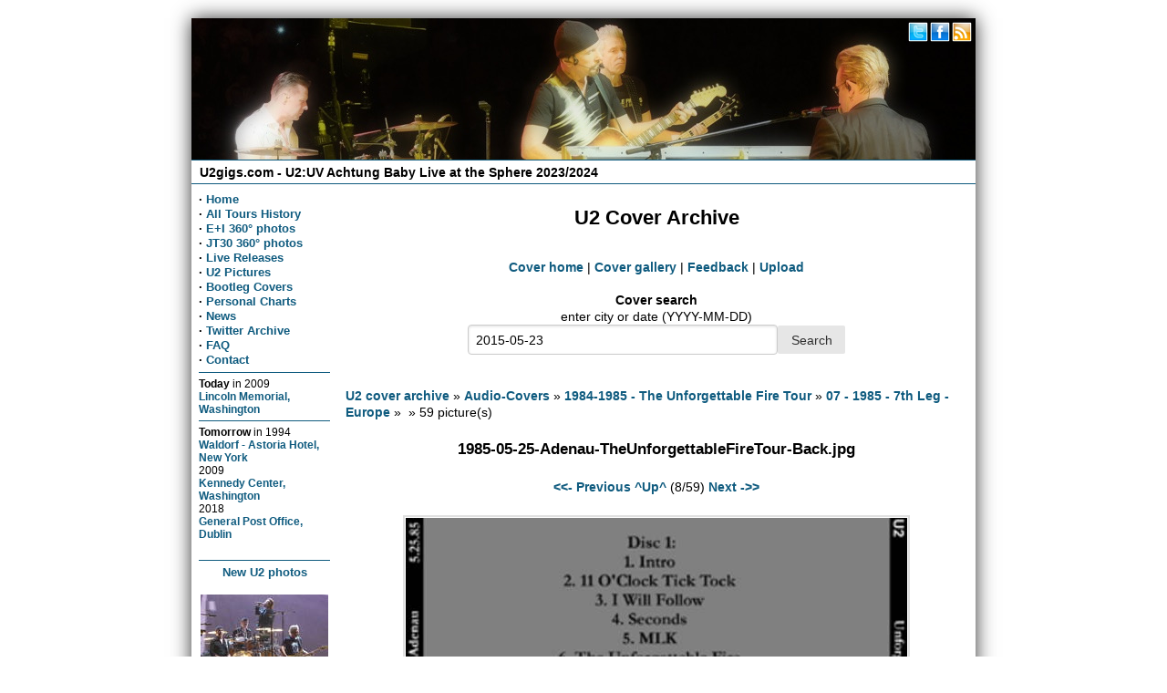

--- FILE ---
content_type: image/svg+xml
request_url: https://www.u2gigs.com/css/img/top-arrow.svg
body_size: -91
content:
<svg xmlns="http://www.w3.org/2000/svg" xmlns:xlink="http://www.w3.org/1999/xlink" version="1.1" id="Layer_1" x="0px" y="0px" width="16px" height="16px" viewBox="0 0 16 16" enable-background="new 0 0 16 16" xml:space="preserve"><style>.style0{fill:	#FFFFFF;}</style><polygon points="8,2.8 16,10.7 13.6,13.1 8.1,7.6 2.5,13.2 0,10.7" class="style0"/></svg>